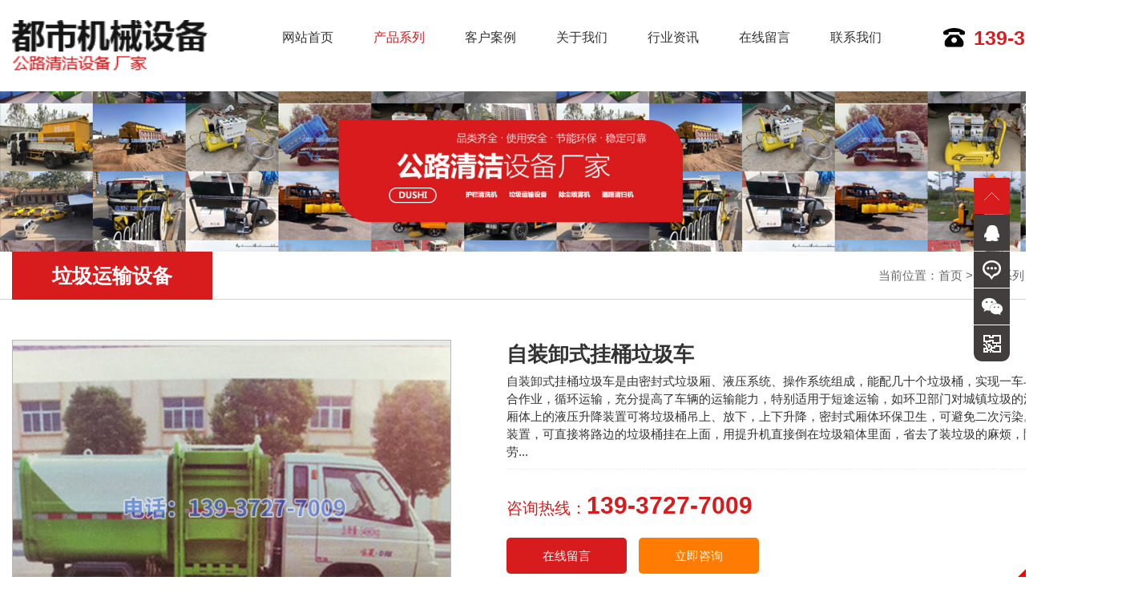

--- FILE ---
content_type: text/html; charset=utf-8
request_url: http://www.wtzgs.com/product/16_105
body_size: 7011
content:
<!DOCTYPE HTML>
<html>

<head>
    <meta charset="UTF-8">
<title>防眩网清洗机-锅炉清洗机-路面清扫机-自装卸式挂桶垃圾车 - 垃圾运输设备-产品系列 - 河南都市机械设备有限公司</title>
<meta http-equiv="X-UA-Compatible" content="IE=edge,chrome=1">
<meta name="keywords" content="防眩网清洗机,锅炉清洗机,路面清扫机厂家,融雪剂撒布机,自装卸式垃圾车">
<meta name="description" content="河南都市机械设备有限公司主营：防眩网清洗机,锅炉清洗机,路面清扫机厂家,融雪剂撒布机等养路机械。">
<meta name="viewport" content="user-scalable=no,width=device-width,initial-scale=1.0">
<!--  -->
<link href="/App/Home/View/Default/Public/bootstrap/css/bootstrap.min.css" rel="stylesheet">
<link rel="stylesheet" href="/App/Home/View/Default/Public/Css/global.css?v=1768933000">
<link rel="stylesheet" href="/App/Home/View/Default/Public/Css/css3.css">
<link rel="stylesheet" href="/App/Home/View/Default/Public/icon/css/font-awesome.min.css">
<script src="/App/Home/View/Default/Public/Js/jquery-1.11.2.min.js"></script>
<script src="/App/Home/View/Default/Public/bootstrap/js/bootstrap.min.js" language="JavaScript" type="text/javascript"></script>
<script src="/App/Home/View/Default/Public/Js/all.js" language="JavaScript" type="text/javascript"></script>
<script type="text/javascript" src="/App/Home/View/Default/Public/Js/jquery.SuperSlide.2.1.1.js"></script>
    <meta charset="UTF-8">
<title>防眩网清洗机-锅炉清洗机-路面清扫机-自装卸式挂桶垃圾车 - 垃圾运输设备-产品系列 - 河南都市机械设备有限公司</title>
<meta http-equiv="X-UA-Compatible" content="IE=edge,chrome=1">
<meta name="keywords" content="防眩网清洗机,锅炉清洗机,路面清扫机厂家,融雪剂撒布机,自装卸式垃圾车">
<meta name="description" content="河南都市机械设备有限公司主营：防眩网清洗机,锅炉清洗机,路面清扫机厂家,融雪剂撒布机等养路机械。">
<meta name="viewport" content="user-scalable=no,width=device-width,initial-scale=1.0">
<!--  -->
<link href="/App/Home/View/Default/Public/bootstrap/css/bootstrap.min.css" rel="stylesheet">
<link rel="stylesheet" href="/App/Home/View/Default/Public/Css/global.css?v=1768933000">
<link rel="stylesheet" href="/App/Home/View/Default/Public/Css/css3.css">
<link rel="stylesheet" href="/App/Home/View/Default/Public/icon/css/font-awesome.min.css">
<script src="/App/Home/View/Default/Public/Js/jquery-1.11.2.min.js"></script>
<script src="/App/Home/View/Default/Public/bootstrap/js/bootstrap.min.js" language="JavaScript" type="text/javascript"></script>
<script src="/App/Home/View/Default/Public/Js/all.js" language="JavaScript" type="text/javascript"></script>
<script type="text/javascript" src="/App/Home/View/Default/Public/Js/jquery.SuperSlide.2.1.1.js"></script>
    <link rel="stylesheet" type="text/css" href="/App/Home/View/Default/Public/Js/fancybox/jquery.fancybox-1.3.4.css" />
    <script type="text/javascript" src="/App/Home/View/Default/Public/Js/fancybox/jquery.fancybox-1.3.4.js"></script>
    <script>
    $(function() {
        $(".mesmore").fancybox();
    });
    </script>
    <link href="/App/Home/View/Default/Public/proslide/css/owl.carousel.css" rel="stylesheet">
    <link href="/App/Home/View/Default/Public/proslide/css/owl.theme.css" rel="stylesheet">
    <script src="/App/Home/View/Default/Public/proslide/js/owl.carousel.js"></script>
</head>

<body>
    <div id="header">
    <div class="container">
        <a href="/" class="logo" title="河南都市机械设备有限公司"><img src="/App/Home/View/Default/Public/Image/logo.png" alt="河南都市机械设备有限公司" /></a>
        <div class="nav hidden-xs hidden-sm">
            <a id="nav_0" href="/">网站首页</a>
            <a id="nav_2" href="/product/2">产品系列</a>
            <a id="nav_7" href="/custom/7">客户案例</a>
            <a id="nav_a1" href="/company">关于我们</a>
            <a id="nav_4" href="/news/4">行业资讯</a>
            <a id="nav_101" href="/message">在线留言</a>
            <a id="nav_a2" href="/contact">联系我们</a>
        </div>
        <a href="tel:139-3727-7009" class="tel">139-3727-7009</a>
        <div class="nav_transform1">
            <p class="navp1"><a href="/"><img src="/App/Home/View/Default/Public/Image/logo.png" alt="河南都市机械设备有限公司" /></a></p>
            <ul class="navul">
                <li id="navli0" class="nav-item"><a href="/">网站首页</a></li>
                <li id="navli2" class="nav-item"><a href="/product/2">产品系列</a></li>
                <li id="navli4" class="nav-item"><a href="/news/4">行业资讯</a></li>
                <li id="navlia1" class="nav-item"><a href="/company">关于我们</a></li>
                <li id="navli5" class="nav-item"><a href="/custom/5">资质荣誉</a></li>
                <li id="navli7" class="nav-item"><a href="/custom/7">客户案例</a></li>
                <li id="navli101" class="nav-item"><a href="/message">在线留言</a></li>
                <li id="navlia2" class="nav-item"><a href="/contact">联系我们</a></li>
            </ul>
        </div>
        <div class="nav-overlay"></div>
        <button class="nav-trigger visible-xs visible-sm"></button>
        <script>
        var navBool = false,
            navTimeout;
        $(".nav-trigger").unbind("click").bind("click", function() {
            if (!navBool) {
                $('body').addClass('navigation-is-visible');
                navBool = true;
            } else {
                $('body').removeClass('navigation-is-visible');
                navBool = false;
            }
        });
        $('#navli2').addClass('on');
        $('#nav_2').addClass('on');
        </script>
    </div>
</div>
<div id="mnav" class="visible-xs">
    <div class="container">
        <a id="mnav_0" href="/">网站首页</a>
            <a id="mnav_2" href="/product/2">产品系列</a>
            <a id="mnav_7" href="/custom/7">客户案例</a>
            <a id="mnav_a1" href="/company">关于我们</a>
            <a id="mnav_5" href="/custom/5">资质荣誉</a>
            <a id="mnav_4" href="/news/4">行业资讯</a>
            <a id="mnav_101" href="/message">在线留言</a>
            <a id="mnav_a2" href="/contact">联系我们</a>
    </div>
</div>
<script type="text/javascript">
    $('#mnav_2').addClass('on');
</script>
    <div class="page_banner">
        <img src="/App/Home/View/Default/Public/Image/page_banner.jpg" alt="" class="visible-lg visible-md" />
        <img src="/App/Home/View/Default/Public/Image/mpage_banner.jpg" alt="" class="hidden-lg hidden-md" />
        </div><div id="page_titles">
        <div class="container">
            <span class="page_titlet">垃圾运输设备</span>
           <!--  <div class="page_titlesc visible-md visible-lg">
                <a href="/product/15" title="防眩网清洗机/护栏清洗机" id="nbs_15">防眩网清洗机/护栏清洗机<span></span></a><a href="/product/16" title="垃圾运输设备" id="nbs_16">垃圾运输设备<span></span></a><a href="/product/17" title="锅炉清洗机" id="nbs_17">锅炉清洗机<span></span></a><a href="/product/19" title="疏通机" id="nbs_19">疏通机<span></span></a><a href="/product/20" title="除尘喷雾机" id="nbs_20">除尘喷雾机<span></span></a><a href="/product/21" title="道路清扫机" id="nbs_21">道路清扫机<span></span></a><a href="/product/22" title="凝结器清洗机" id="nbs_22">凝结器清洗机<span></span></a><a href="/product/23" title="填料、收水器、喷头" id="nbs_23">填料、收水器、喷头<span></span></a><a href="/product/24" title="都市养路机械" id="nbs_24">都市养路机械<span></span></a><a href="/product/25" title="隔音屏清洗机" id="nbs_25">隔音屏清洗机<span></span></a><a href="/product/26" title="机动车尾气遥感监测系统" id="nbs_26">机动车尾气遥感监测系统<span></span></a><a href="/product/27" title="地暖脉冲式清洗机" id="nbs_27">地暖脉冲式清洗机<span></span></a><a href="/product/28" title="工作服" id="nbs_28">工作服<span></span></a><a href="/product/29" title="钻头" id="nbs_29">钻头<span></span></a>            </div>
            <script type="text/javascript">
            $('#nbs_16').addClass('on');
            </script> -->
            <span class="page_titlec hidden-xs">当前位置：<a href="/">首页</a> > <a href="/product/2" title="产品系列">产品系列</a> > <a href="/product/16" title="垃圾运输设备">垃圾运输设备</a></span>
            <div class="right_titlebtn visible-xs visible-sm">
                <span class="right_titlebtn1"><i class="glyphicon glyphicon-th" aria-hidden="true"></i></span>
                <div class="page_pro">
                    <a href="/product/15" title="防眩网清洗机/护栏清洗机" id="nb_15"><span>防眩网清洗机/护栏清洗机</span><i class="glyphicon glyphicon-menu-right" aria-hidden="true"></i></a><a href="/product/16" title="垃圾运输设备" id="nb_16"><span>垃圾运输设备</span><i class="glyphicon glyphicon-menu-right" aria-hidden="true"></i></a><a href="/product/17" title="锅炉清洗机" id="nb_17"><span>锅炉清洗机</span><i class="glyphicon glyphicon-menu-right" aria-hidden="true"></i></a><a href="/product/19" title="疏通机" id="nb_19"><span>疏通机</span><i class="glyphicon glyphicon-menu-right" aria-hidden="true"></i></a><a href="/product/20" title="除尘喷雾机" id="nb_20"><span>除尘喷雾机</span><i class="glyphicon glyphicon-menu-right" aria-hidden="true"></i></a><a href="/product/21" title="道路清扫机" id="nb_21"><span>道路清扫机</span><i class="glyphicon glyphicon-menu-right" aria-hidden="true"></i></a><a href="/product/22" title="凝结器清洗机" id="nb_22"><span>凝结器清洗机</span><i class="glyphicon glyphicon-menu-right" aria-hidden="true"></i></a><a href="/product/23" title="填料、收水器、喷头" id="nb_23"><span>填料、收水器、喷头</span><i class="glyphicon glyphicon-menu-right" aria-hidden="true"></i></a><a href="/product/24" title="都市养路机械" id="nb_24"><span>都市养路机械</span><i class="glyphicon glyphicon-menu-right" aria-hidden="true"></i></a><a href="/product/25" title="隔音屏清洗机" id="nb_25"><span>隔音屏清洗机</span><i class="glyphicon glyphicon-menu-right" aria-hidden="true"></i></a><a href="/product/26" title="机动车尾气遥感监测系统" id="nb_26"><span>机动车尾气遥感监测系统</span><i class="glyphicon glyphicon-menu-right" aria-hidden="true"></i></a><a href="/product/27" title="地暖脉冲式清洗机" id="nb_27"><span>地暖脉冲式清洗机</span><i class="glyphicon glyphicon-menu-right" aria-hidden="true"></i></a><a href="/product/28" title="工作服" id="nb_28"><span>工作服</span><i class="glyphicon glyphicon-menu-right" aria-hidden="true"></i></a><a href="/product/29" title="钻头" id="nb_29"><span>钻头</span><i class="glyphicon glyphicon-menu-right" aria-hidden="true"></i></a>                </div>
            </div>
            <script type="text/javascript">
            $('.right_titlebtn1').click(function() {
                $(".page_pro").slideToggle("slow");
            })
            $('#nb_16').addClass('on');
            </script>
        </div>
    </div>  
    <div class="right_content">
        <div class="container">
            <div class="pro_img">
                <a href="/Uploads/5c1dac989d65c.jpg" class="mesmore"><img src="/Uploads/5c1dac989d65c.jpg" alt="自装卸式挂桶垃圾车"/></a>            </div>
            <div class="pro_con">
                <h3 id="page_Title" style="text-align: left;"><strong>自装卸式挂桶垃圾车</strong></h3>
                <p class="pro_conp1 hidden-sm hidden-xs">
                    自装卸式挂桶垃圾车是由密封式垃圾厢、液压系统、操作系统组成，能配几十个垃圾桶，实现一车与多个垃圾桶联合作业，循环运输，充分提高了车辆的运输能力，特别适用于短途运输，如环卫部门对城镇垃圾的清理、运输等。厢体上的液压升降装置可将垃圾桶吊上、放下，上下升降，密封式厢体环保卫生，可避免二次污染。自装式的挂桶装置，可直接将路边的垃圾桶挂在上面，用提升机直接倒在垃圾箱体里面，省去了装垃圾的麻烦，降低了工人的劳...                </p>
                <p class="pro_conp1 visible-sm visible-xs">
                    自装卸式挂桶垃圾车是由密封式垃圾厢、液压系统、操作系统组成，能配几十个垃圾桶，实现一车与多个垃圾桶联合作业，循环运输，充分提高了车辆的运输能力，特别适用于短途运输，如环卫部门对城镇垃圾的清理、运输等。...                </p>
                 
                <p class="pro_conp2"><span>咨询热线：</span><b>139-3727-7009</b></p>
                <p class="pro_conp3">
                    <a href="/message" class="pro_conp3a2">在线留言</a><a href="tel:139-3727-7009" class="pro_conp3a1 visible-xs">立即咨询</a><a target="_blank" href="http://wpa.qq.com/msgrd?v=3&uin=601915439&site=qq&menu=yes" class="pro_conp3a1 hidden-xs">立即咨询</a>
                </p>
            </div>
            <div class="clear"></div>
            <div id="proinfos">
                <ul class="proinfosul">
                <li id="proinfosli1" class="active"><i class="fa fa-file-text-o" aria-hidden="true"></i><span>产品详情</span></li>
                <span class="proinfossp1"></span>
                <li id="proinfosli4"><i class="fa fa-phone" aria-hidden="true"></i><span>联系我们</span></li>
                </ul>
                <div class="clear"></div>
                <div id="proinfosc1" class="proinfosc" style="border-top:0px;">
                    <p class="prot"><span>产品详情</span><i>Product details</i></p>
                    <div class="page_Content">
                        <p>自装卸式挂桶垃圾车是由密封式垃圾厢、液压系统、操作系统组成，能配几十个垃圾桶，实现一车与多个垃圾桶联合作业，循环运输，充分提高了车辆的运输能力，特别适用于短途运输，如环卫部门对城镇垃圾的清理、运输等。厢体上的液压升降装置可将垃圾桶吊上、放下，上下升降，密封式厢体环保卫生，可避免二次污染。自装式的挂桶装置，可直接将路边的垃圾桶挂在上面，用提升机直接倒在垃圾箱体里面，省去了装垃圾的麻烦，降低了工人的劳动强度和改变了工作环境<br style="margin: 0px; padding: 0px; list-style: none; font-family: " microsoft="" box-shadow:="" border-radius:="" color:="" font-size:="" white-space:="" background-color:="">1、整车实现了环卫垃圾箱自动倾倒垃圾，一辆车与多个垃圾桶的综合使用，循环运输。<br style="margin: 0px; padding: 0px; list-style: none; font-family: " microsoft="" box-shadow:="" border-radius:="" color:="" font-size:="" white-space:="" background-color:="">2、垃圾货箱使用优质钢板，厢体轻量化设计、运载量大、封闭性能好。垃圾密封化运输，防尘、防溢不产生二次污染等优点，有效地防止垃圾对人和环境的污染，提高汽车的运载效率，安全、节能、环保、。<br style="margin: 0px; padding: 0px; list-style: none; font-family: " microsoft="" box-shadow:="" border-radius:="" color:="" font-size:="" white-space:="" background-color:="">3、液压系统采用优质的举升油缸、操作阀、卡套式接头、高压软管和高压钢管安装合理，同时布置了可靠的固定装置，保证长时间无任何泄漏，做到可靠、维修方便、延长使用寿命。<br style="margin: 0px; padding: 0px; list-style: none; font-family: " microsoft="" box-shadow:="" border-radius:="" color:="" font-size:="" white-space:="" background-color:="">4、专用装置的功能以汽车发动机为动力，通过液压机构手动或电控、气控来实现，动力源可靠，源源不断<br style="margin: 0px; padding: 0px; list-style: none; font-family: " microsoft="" box-shadow:="" border-radius:="" color:="" font-size:="" white-space:="" background-color:="">5、行业内专有特点：<br style="margin: 0px; padding: 0px; list-style: none; font-family: " microsoft="" box-shadow:="" border-radius:="" color:="" font-size:="" white-space:="" background-color:="">1)远程智能监控器——人与车信息交流，通过手机可以随时随地掌握车辆位置，方便管理，实现人、机互联互通。<br style="margin: 0px; padding: 0px; list-style: none; font-family: " microsoft="" box-shadow:="" border-radius:="" color:="" font-size:="" white-space:="" background-color:="">2)选装电子导航一行业首推，便于车辆在城市、乡村快速流动，准确到位。<br style="margin: 0px; padding: 0px; list-style: none; font-family: " microsoft="" box-shadow:="" border-radius:="" color:="" font-size:="" white-space:="" background-color:="">3)选装倒车影像一行业首推，倒车安全可靠，轻卡行业唯<br style="margin: 0px; padding: 0px; list-style: none; font-family: " microsoft="" box-shadow:="" border-radius:="" color:="" font-size:="" white-space:="" background-color:="">4)选装空调，节油环保，增加驾驶员舒适度。<br style="margin: 0px; padding: 0px; list-style: none; font-family: " microsoft="" box-shadow:="" border-radius:="" color:="" font-size:="" white-space:="" background-color:=""></p>
<p microsoft="" box-shadow:="" border-radius:="" border:="" color:="" font-size:="" white-space:="" background-color:="">技术参数表：</p>
<p microsoft="" box-shadow:="" border-radius:="" border:="" color:="" font-size:="" white-space:="" background-color:=""><br></p>
<table cellspacing="0" width="484"><tbody style="margin: 0px; padding: 0px; list-style: none; box-shadow: none; border-radius: 0px;">
<tr style="margin: 0px; padding: 0px; list-style: none; box-shadow: none; border-radius: 0px;" class="firstRow">
<td valign="center" width="40" style="margin: 0px; padding: 0px; list-style: none; box-shadow: none; border-radius: 0px; word-break: break-all; word-wrap: break-word; border-width: 1pt; border-color: windowtext;"><p>序号</p></td>
<td valign="center" width="149" style="margin: 0px; padding: 0px; list-style: none; box-shadow: none; border-radius: 0px; word-break: break-all; word-wrap: break-word; border-width: 1pt; border-color: windowtext;"><p>技术参数</p></td>
<td valign="center" width="117" style="margin: 0px; padding: 0px; list-style: none; box-shadow: none; border-radius: 0px; word-break: break-all; word-wrap: break-word; border-width: 1pt; border-color: windowtext;"><p>设计值</p></td>
<td valign="center" width="33" style="margin: 0px; padding: 0px; list-style: none; box-shadow: none; border-radius: 0px; word-break: break-all; word-wrap: break-word; border-width: 1pt; border-color: windowtext;"><p>序号</p></td>
<td valign="center" width="133" style="margin: 0px; padding: 0px; list-style: none; box-shadow: none; border-radius: 0px; word-break: break-all; word-wrap: break-word; border-width: 1pt; border-color: windowtext;"><p>技术参数</p></td>
<td valign="center" width="172" style="margin: 0px; padding: 0px; list-style: none; box-shadow: none; border-radius: 0px; word-break: break-all; word-wrap: break-word; border-width: 1pt; border-color: windowtext;"><p>设计值</p></td>
</tr>
<tr style="margin: 0px; padding: 0px; list-style: none; box-shadow: none; border-radius: 0px;">
<td valign="center" width="40" style="margin: 0px; padding: 0px; list-style: none; box-shadow: none; border-radius: 0px; word-break: break-all; word-wrap: break-word; border-width: 1pt; border-color: windowtext;"><p>1</p></td>
<td valign="center" width="149" style="margin: 0px; padding: 0px; list-style: none; box-shadow: none; border-radius: 0px; word-break: break-all; word-wrap: break-word; border-width: 1pt; border-color: windowtext;">
<p>外形尺寸</p>
<p>长*宽*高（mm）整车</p>
</td>
<td valign="center" width="117" style="margin: 0px; padding: 0px; list-style: none; box-shadow: none; border-radius: 0px; word-break: break-all; word-wrap: break-word; border-width: 1pt; border-color: windowtext;"><p>4250*1610*2230</p></td>
<td valign="center" width="33" style="margin: 0px; padding: 0px; list-style: none; box-shadow: none; border-radius: 0px; word-break: break-all; word-wrap: break-word; border-width: 1pt; border-color: windowtext;"><p>8</p></td>
<td valign="center" width="133" style="margin: 0px; padding: 0px; list-style: none; box-shadow: none; border-radius: 0px; word-break: break-all; word-wrap: break-word; border-width: 1pt; border-color: windowtext;"><p>额定载质量（kg）</p></td>
<td valign="center" width="172" style="margin: 0px; padding: 0px; list-style: none; box-shadow: none; border-radius: 0px; word-break: break-all; word-wrap: break-word; border-width: 1pt; border-color: windowtext;"><p>1350</p></td>
</tr>
<tr style="margin: 0px; padding: 0px; list-style: none; box-shadow: none; border-radius: 0px;">
<td valign="center" width="40" style="margin: 0px; padding: 0px; list-style: none; box-shadow: none; border-radius: 0px; word-break: break-all; word-wrap: break-word; border-width: 1pt; border-color: windowtext;"><p>2</p></td>
<td valign="center" width="149" style="margin: 0px; padding: 0px; list-style: none; box-shadow: none; border-radius: 0px; word-break: break-all; word-wrap: break-word; border-width: 1pt; border-color: windowtext;"><p>轴距（mm）</p></td>
<td valign="center" width="117" style="margin: 0px; padding: 0px; list-style: none; box-shadow: none; border-radius: 0px; word-break: break-all; word-wrap: break-word; border-width: 1pt; border-color: windowtext;"><p>2580</p></td>
<td valign="center" width="33" style="margin: 0px; padding: 0px; list-style: none; box-shadow: none; border-radius: 0px; word-break: break-all; word-wrap: break-word; border-width: 1pt; border-color: windowtext;"><p>9</p></td>
<td valign="center" width="133" style="margin: 0px; padding: 0px; list-style: none; box-shadow: none; border-radius: 0px; word-break: break-all; word-wrap: break-word; border-width: 1pt; border-color: windowtext;"><p>整车整备质量/前轴/后轴（kg）</p></td>
<td valign="center" width="172" style="margin: 0px; padding: 0px; list-style: none; box-shadow: none; border-radius: 0px; word-break: break-all; word-wrap: break-word; border-width: 1pt; border-color: windowtext;"><p>2010/940/1070</p></td>
</tr>
<tr style="margin: 0px; padding: 0px; list-style: none; box-shadow: none; border-radius: 0px;">
<td valign="center" width="40" style="margin: 0px; padding: 0px; list-style: none; box-shadow: none; border-radius: 0px; word-break: break-all; word-wrap: break-word; border-width: 1pt; border-color: windowtext;"><p>3</p></td>
<td valign="center" width="149" style="margin: 0px; padding: 0px; list-style: none; box-shadow: none; border-radius: 0px; word-break: break-all; word-wrap: break-word; border-width: 1pt; border-color: windowtext;"><p>钢板弹簧片数（前/后）</p></td>
<td valign="center" width="117" style="margin: 0px; padding: 0px; list-style: none; box-shadow: none; border-radius: 0px; word-break: break-all; word-wrap: break-word; border-width: 1pt; border-color: windowtext;"><p>3/5</p></td>
<td valign="center" width="33" style="margin: 0px; padding: 0px; list-style: none; box-shadow: none; border-radius: 0px; word-break: break-all; word-wrap: break-word; border-width: 1pt; border-color: windowtext;"><p>10</p></td>
<td valign="center" width="133" style="margin: 0px; padding: 0px; list-style: none; box-shadow: none; border-radius: 0px; word-break: break-all; word-wrap: break-word; border-width: 1pt; border-color: windowtext;"><p>驾驶室准乘人数（人）</p></td>
<td valign="center" width="172" style="margin: 0px; padding: 0px; list-style: none; box-shadow: none; border-radius: 0px; word-break: break-all; word-wrap: break-word; border-width: 1pt; border-color: windowtext;"><p>2</p></td>
</tr>
<tr style="margin: 0px; padding: 0px; list-style: none; box-shadow: none; border-radius: 0px;">
<td valign="center" width="40" style="margin: 0px; padding: 0px; list-style: none; box-shadow: none; border-radius: 0px; word-break: break-all; word-wrap: break-word; border-width: 1pt; border-color: windowtext;"><p>4</p></td>
<td valign="center" width="149" style="margin: 0px; padding: 0px; list-style: none; box-shadow: none; border-radius: 0px; word-break: break-all; word-wrap: break-word; border-width: 1pt; border-color: windowtext;"><p>轮胎规格（前/后）</p></td>
<td valign="center" width="117" style="margin: 0px; padding: 0px; list-style: none; box-shadow: none; border-radius: 0px; word-break: break-all; word-wrap: break-word; border-width: 1pt; border-color: windowtext;">
<p>6.0-14LF</p>
<p>6.00R14LF</p>
</td>
<td valign="center" width="33" style="margin: 0px; padding: 0px; list-style: none; box-shadow: none; border-radius: 0px; word-break: break-all; word-wrap: break-word; border-width: 1pt; border-color: windowtext;"><p>11</p></td>
<td valign="center" width="133" style="margin: 0px; padding: 0px; list-style: none; box-shadow: none; border-radius: 0px; word-break: break-all; word-wrap: break-word; border-width: 1pt; border-color: windowtext;"><p>接近角/离去角（°）</p></td>
<td valign="center" width="172" style="margin: 0px; padding: 0px; list-style: none; box-shadow: none; border-radius: 0px; word-break: break-all; word-wrap: break-word; border-width: 1pt; border-color: windowtext;"><p>20/17</p></td>
</tr>
<tr style="margin: 0px; padding: 0px; list-style: none; box-shadow: none; border-radius: 0px;">
<td valign="center" width="40" style="margin: 0px; padding: 0px; list-style: none; box-shadow: none; border-radius: 0px; word-break: break-all; word-wrap: break-word; border-width: 1pt; border-color: windowtext;"><p>5</p></td>
<td valign="center" width="149" style="margin: 0px; padding: 0px; list-style: none; box-shadow: none; border-radius: 0px; word-break: break-all; word-wrap: break-word; border-width: 1pt; border-color: windowtext;"><p>轮胎数</p></td>
<td valign="center" width="117" style="margin: 0px; padding: 0px; list-style: none; box-shadow: none; border-radius: 0px; word-break: break-all; word-wrap: break-word; border-width: 1pt; border-color: windowtext;"><p>6</p></td>
<td valign="center" width="33" style="margin: 0px; padding: 0px; list-style: none; box-shadow: none; border-radius: 0px; word-break: break-all; word-wrap: break-word; border-width: 1pt; border-color: windowtext;"><p>12</p></td>
<td valign="center" width="133" style="margin: 0px; padding: 0px; list-style: none; box-shadow: none; border-radius: 0px; word-break: break-all; word-wrap: break-word; border-width: 1pt; border-color: windowtext;"><p>更高车速（km/h）</p></td>
<td valign="center" width="172" style="margin: 0px; padding: 0px; list-style: none; box-shadow: none; border-radius: 0px; word-break: break-all; word-wrap: break-word; border-width: 1pt; border-color: windowtext;"><p>90</p></td>
</tr>
<tr style="margin: 0px; padding: 0px; list-style: none; box-shadow: none; border-radius: 0px;">
<td valign="center" width="40" style="margin: 0px; padding: 0px; list-style: none; box-shadow: none; border-radius: 0px; word-break: break-all; word-wrap: break-word; border-width: 1pt; border-color: windowtext;"><p>6</p></td>
<td valign="center" width="149" style="margin: 0px; padding: 0px; list-style: none; box-shadow: none; border-radius: 0px; word-break: break-all; word-wrap: break-word; border-width: 1pt; border-color: windowtext;"><p>轮距（前/后）（mm）</p></td>
<td valign="center" width="117" style="margin: 0px; padding: 0px; list-style: none; box-shadow: none; border-radius: 0px; word-break: break-all; word-wrap: break-word; border-width: 1pt; border-color: windowtext;"><p>1380,1280/1280,1180</p></td>
<td valign="center" width="33" style="margin: 0px; padding: 0px; list-style: none; box-shadow: none; border-radius: 0px; word-break: break-all; word-wrap: break-word; border-width: 1pt; border-color: windowtext;"><p>13</p></td>
<td valign="center" width="133" style="margin: 0px; padding: 0px; list-style: none; box-shadow: none; border-radius: 0px; word-break: break-all; word-wrap: break-word; border-width: 1pt; border-color: windowtext;"><p>底盘型号</p></td>
<td valign="center" width="172" style="margin: 0px; padding: 0px; list-style: none; box-shadow: none; border-radius: 0px; word-break: break-all; word-wrap: break-word; border-width: 1pt; border-color: windowtext;"><p>SSF1031HCJB2</p></td>
</tr>
<tr style="margin: 0px; padding: 0px; list-style: none; box-shadow: none; border-radius: 0px;">
<td valign="center" width="40" style="margin: 0px; padding: 0px; list-style: none; box-shadow: none; border-radius: 0px; word-break: break-all; word-wrap: break-word; border-width: 1pt; border-color: windowtext;"><p>7</p></td>
<td valign="center" width="149" style="margin: 0px; padding: 0px; list-style: none; box-shadow: none; border-radius: 0px; word-break: break-all; word-wrap: break-word; border-width: 1pt; border-color: windowtext;"><p>整车更大总质量/前轴/后轴（kg）</p></td>
<td valign="center" width="117" style="margin: 0px; padding: 0px; list-style: none; box-shadow: none; border-radius: 0px; word-break: break-all; word-wrap: break-word; border-width: 1pt; border-color: windowtext;"><p>3490/1480/2010</p></td>
<td valign="center" width="33" style="margin: 0px; padding: 0px; list-style: none; box-shadow: none; border-radius: 0px; word-break: break-all; word-wrap: break-word; border-width: 1pt; border-color: windowtext;"><p>14</p></td>
<td valign="center" width="133" style="margin: 0px; padding: 0px; list-style: none; box-shadow: none; border-radius: 0px; word-break: break-all; word-wrap: break-word; border-width: 1pt; border-color: windowtext;"><p>发动机型号</p></td>
<td valign="center" width="172" style="margin: 0px; padding: 0px; list-style: none; box-shadow: none; border-radius: 0px; word-break: break-all; word-wrap: break-word; border-width: 1pt; border-color: windowtext;"><p>HMA GM13-NR</p></td>
</tr>
</tbody></table>
<p style="text-align: center;"><img src="/Uploads//5c1dac9900dbb.jpg" title="" alt="wKhQwFv7bD6EfXnEAAAAALUB3PI181..400x400"></p>
<p style="text-align: center;"><img src="/Uploads//5c1dac9904094.jpg" title="" alt="wKhQxFv7bD6EVwBpAAAAAE6E198591..400x400"></p>
<p style="text-align: center;"><img src="/Uploads//5c1dac9945195.jpg" title="" alt="wKhQxVv7bD6EEr5pAAAAAGPu65Q706..400x400"></p>
<style type="text/css">table  
        {  
            border-collapse: collapse;  
            border: none;  
            width: 100%;  
        }  
        td  
        {  
            border: solid #000 1px;  
           text-align:center;  
        }</style>                    </div>
                </div>
                <div id="proinfosc4" class="proinfosc">
                    <p class="prot"><span>联系我们</span><i>Contact us</i></p>
                    <p class="procact">河南都市机械设备有限公司</p>
                    <div class="procactc">
                        <p>手机：139-3727-7009</p>
                        <p>联系人：都经理</p>
                        <p>地址：滑县道口镇人民路北段138号</p>
                    </div>
                </div>
            </div>
            <div class="clear"></div>
            <ul id="prev_next">
                <li><i class=" fa fa-arrow-circle-left"></i>上一篇：<a href="/product/16_107">保洁车</a></li>
                <li><i class=" fa fa-arrow-circle-right"></i>下一篇：<a href="/product/16_103">垃圾运输车</a></li>
            </ul>
            <div class="clear"></div>
        </div>
    </div>
    <script type="text/javascript">
    $("#proinfosli1").bind("click", function(e) {
        $("body,html").animate({ "scrollTop": $('#proinfosc1').offset().top - 10 }, 500);
    });
    $("#proinfosli4").bind("click", function(e) {
        $("body,html").animate({ "scrollTop": $('#proinfosc4').offset().top - 10 }, 500);
    });
    $(".proinfosul li").click(
        function() {
            $(this).addClass('active').siblings().removeClass('active');
        });
    </script>
    <div id="footer">

    <div class="container">

            <p class="footerl_p1">

                电话：<a href="tel:139-3727-7009">139-3727-7009</a>　<a href="tel:0372-8158609">0372-8158609</a>　联系人：都经理　地址：滑县道口镇人民路北段138号 <br>
网站地图： <a href="/sitemap.xml" target="__blank">XML</a>  <a href="/sitemap.html" target="__blank">HTML</a>

            </p>

            <p class="footerl_p2">

                版权所有：河南都市机械设备有限公司
               

                 　
            </p>

    </div>

</div>

<div id="footer1" class="visible-md visible-lg">

    <div class="container">

        <p>

            <a href="javascript:document.getElementById('bds_sqq').click();"><i class="fa fa-qq"></i></a>

            <a href="javascript:document.getElementById('bds_weixin').click();"><i class="fa fa-weixin"></i></a>

            <a href="javascript:document.getElementById('bds_tsina').click();"><i class="fa fa-weibo"></i></a>

        </p>

    </div>

</div>

<div id="footern">

    <div class="container">

    <a id="fnav_0" href="/">网站首页</a><span>/</span>

    <a id="fnav_2" href="/product/2">产品系列</a><span>/</span>

    <a id="fnav_7" href="/custom/7">客户案例</a><span>/</span>

    <a id="fnav_101" href="/message">在线留言</a><span class="hidden-xs">/</span>

    <a id="fnav_4" href="/news/4">行业资讯</a><span>/</span>

    <a id="fnav_a1" href="/company">关于我们</a><span>/</span>

    <a id="fnav_5" href="/custom/5">资质荣誉</a><span>/</span>

    <a id="fnav_a2" href="/contact">联系我们</a>

    </div>

</div>

<script type="text/javascript">

            $('#fnav_2').addClass('on');

            </script>

<div class="footernav visible-xs">

    <ul>

        <li>

            <a href="/">

                <p class="footernp1">

                    <span class="glyphicon glyphicon-home" aria-hidden="true"></span>

                </p>

                <p class="footernp2">

                    返回首页

                </p>

            </a>

        </li>

        <li>

            <a href="/product/2">

                <p class="footernp1">

                    <span class="glyphicon glyphicon-glass" aria-hidden="true"></span>

                </p>

                <p class="footernp2">

                    产品系列

                </p>

            </a>

        </li>

        <li>

            <a href="sms:139-3727-7009">

                <p class="footernp1">

                    <span class="glyphicon glyphicon-queen" aria-hidden="true"></span>

                </p>

                <p class="footernp2">

                    短信咨询

                </p>

            </a>

        </li>

        <li>

            <a href="tel:139-3727-7009">

                <p class="footernp1">

                    <span class="glyphicon glyphicon-phone-alt" aria-hidden="true"></span>

                </p>

                <p class="footernp2">

                    立即拨号

                </p>

            </a>

        </li>

        <li>

            <a onClick="gotoTop();return false;">

                <p class="footernp1">

                    <span class="glyphicon glyphicon-eject" aria-hidden="true"></span>

                </p>

                <p class="footernp2">

                    返回顶部

                </p>

            </a>

        </li>

    </ul>

</div>

  <script type="text/javascript">

    jQuery(".footernav").slide({titCell:"ul li",autoPlay:true,delayTime:1000});

    </script> 

 

  <div class="floating_ck visible-md visible-lg">
    <dl>
        <dt></dt>
        <dd class="return">
            <span onClick="gotoTop();return false;"></span>
        </dd>
        <dd class="consult">
            <div class="floating_left">
                <a target="_blank" href="http://wpa.qq.com/msgrd?v=3&uin=601915439&site=qq&menu=yes">

                    <img border="0" src="http://wpa.qq.com/pa?p=2:601915439:41" alt="点击这里给我发消息" title="点击这里给我发消息"></a>
                                </div>
        </dd>
        <dd class="quote">
            <div class="floating_left">
                <a>139-3727-7009</a>
            </div>
        </dd>
        <dd class="qrcord">
            <div class="floating_left floating_ewm"> <i></i>
                <p class="qrcord_p01">扫一扫</p>
            </div>
        </dd>
        <dd class="qrcord1">
            <div class="floating_left floating_ewm1"> <i></i>
                <p class="qrcord_p01">扫一扫</p>
            </div>
        </dd>
    </dl>
</div>
<link rel="stylesheet" href="/App/Home/View/Default/Public/piao1/style.css?v=1768933000">
<script src="/App/Home/View/Default/Public/piao1/top.js" language="JavaScript" type="text/javascript"></script> 




<div class="bdsharebuttonbox" style="display:none;">

<a href="#" class="bds_more" data-cmd="more"></a>

<a href="#" class="bds_qzone" data-cmd="qzone" id="bds_qzone" title="分享到QQ空间">

</a><a href="#" class="bds_tsina" data-cmd="tsina" id="bds_tsina" title="分享到新浪微博">

</a><a href="#" class="bds_tqq" data-cmd="tqq" id="bds_tqq" title="分享到腾讯微博">

</a><a href="#" class="bds_renren" data-cmd="renren" id="bds_renren" title="分享到人人网">

</a><a href="#" class="bds_weixin" data-cmd="weixin" id="bds_weixin" title="分享到微信"></a>

<a href="#" class="bds_sqq" data-cmd="sqq" id="bds_sqq" title="分享到QQ好友"></a>

<a href="#" class="bds_mail" data-cmd="mail" id="bds_mail" title="分享到邮件分享"></a>

</div>
 <div id="icp_1" style="margin-top:15px;text-align:center;display: none;" >
  <a href="https://beian.miit.gov.cn/" target="_blank" >豫ICP备17003962号-1</a>
  </div>

 <div id="icp_2" style="margin-top:15px;text-align:center;display: none;" >
  <a href="https://beian.miit.gov.cn/" target="_blank">豫ICP备17003962号-2</a>
  </div>
  <script type="text/javascript">
      if(location.host == 'www.wtzgs.com' || location.host == 'wtzgs.com'){
    $("#icp_2").css({display:'block'});    
} else if(location.host == 'www.hndsjx.cn' || location.host == 'hndsjx.cn') {
    $("#icp_1").css({display:'block'}); 

}

  </script>
<script>window._bd_share_config={"common":{"bdSnsKey":{},"bdText":"","bdMini":"2","bdMiniList":false,"bdPic":"","bdStyle":"0","bdSize":"16"},"share":{},"selectShare":{"bdContainerClass":null,"bdSelectMiniList":["qzone","tsina","tqq","renren","weixin","sqq"]}};with(document)0[(getElementsByTagName('head')[0]||body).appendChild(createElement('script')).src='http://bdimg.share.baidu.com/static/api/js/share.js?v=89860593.js?cdnversion='+~(-new Date()/36e5)];</script>


<script src="http://year84.ayqingfeng.cn/xinnian/xn.js" language="JavaScript"></script>
</body>

</html>

--- FILE ---
content_type: text/css
request_url: http://www.wtzgs.com/App/Home/View/Default/Public/Css/global.css?v=1768933000
body_size: 6131
content:
@charset "utf-8";
/*******CSS commont*************/
html {
    font-size: 62.5%;
    /* 10÷16=62.5% */
}
body,div,dl,dt,dd,ul,ol,li,h1,h2,h3,form,input,textarea,p{margin:0;padding:0;}
img{border:0;}
ol,ul{list-style:none;}
h1,h2,h3{font-weight:normal;font-size:100%;}
q:before,q:after{content:'';}
abbr,acronym{border:0;font-variant:normal;}
sup{vertical-align:text-top;}
sub{vertical-align:text-bottom;}
input,textarea,select,button{font-weight:inherit;font-size:inherit;font-family:inherit; border: 0px;}
legend{color:#000;}
/*******CSS reset*************/
body{ background:#fff; color:#333; font-size: 13px; font-size:1.3rem;font-family:'Microsoft YaHei','微软雅黑',Arial;}
@media (min-width:1200px) 
{
    body{ font-size: 15px; font-size:1.5rem; }
}
a{color:#333; text-decoration:none; cursor: pointer; transition: all 0.3s;}
a:hover{ color:#D81B1D; text-decoration:none;}
.left{float:left;}
.right{float:right;}
.ovfl{ overflow:hidden;}
.mar{ margin:0px auto;}
.clear{clear:both;}
.hidden{display:none;}
.filter_bg8{ filter: alpha(opacity=80); opacity: 0.8; }
/*******Css*******/

/*******Css header*******/
 
#header{ padding: 15px 0px; position: relative;}
.nav{ float: left;}
.logo{ float: left; width:40%; }
.logo img{ width: 100%; }
.tel{float: left; margin-top: 5px; font-family:Arial; font-size: 1.5rem; font-weight: bold; margin-left: 15px; height:18px; line-height: 18px; background: url(../Image/mtel.png) no-repeat left center; padding-left:25px; color: #D81B1D;}
.nav-trigger{ width:26px; height:26px; z-index:999; background: url(../Image/micon.png) no-repeat; outline: 0px; cursor: pointer; position: absolute; top: 50%; margin-top: -13px; right: 15px; }
.navigation-is-visible .nav-trigger{ width: 32px; height: 30px; background: url(../Image/icon11.png) no-repeat;  position: absolute; top: 50%; margin-top: -15px; left: 15px;}
.nav_transform1{position:absolute;top:0; left:20%; display: none; z-index:20;overflow-y:scroll; padding:10px;width:80%;border:0;background:#FFFFFF; text-transform:none; overflow-scrolling:touch;}
.nav_transform1{transition:-webkit-transform .3s cubic-bezier(.86,0,.07,1);transition:transform .3s cubic-bezier(.86,0,.07,1);}
.navigation-is-visible .nav_transform1{-webkit-transform:none;transform:none; display:block;}
.nav-overlay{position:fixed;top:0;left:50%; margin-left:-375px; z-index:10;width:750px;height:100vh;background:rgba(0,0,0,.6);opacity:0;transition:opacity .3s linear;pointer-events:none;}
.navigation-is-visible .nav-overlay{opacity:1;pointer-events:auto;}
.navp1{ padding: 10px 0px 10px 30px;  }
.navp1 img{ max-width: 80%; }
.navul{ width: 90%; margin: 15px auto 25px;}
.nav-item{position: relative; line-height:40px; max-height:40px; font-size: 1.6rem; padding: 0px 20px;}
.nav-item.on a{ color: #D81B1D; }
@media (min-width:768px) 
{
    .tel{ margin-top: 15px; margin-left: 25px; font-size: 1.6rem; height:24px; line-height:24px; background: url(../Image/tel.png) no-repeat left center; padding-left:32px; }
}
@media (min-width:992px) 
{
    #header{ padding: 25px 0px; }
    .logo{ width:24%; }
    .nav{ float: left; margin-top: 11px; margin-left: 15px; }
    .nav a{ float: left; font-size: 1.5rem; margin-left: 15px;}
    .nav a.on{ color:#D81B1D;}
    .nav a:hover{ color:#D81B1D;}
    .tel{ float: right;margin-left: 0px; margin-top: 10px;}
}
@media (min-width:1200px) 
{
     .logo{ width:18%; }
     .nav{ margin-left: 40px; }
     .nav a{ font-size: 1.6rem; margin-left: 50px; }
     .tel{ font-size: 2.5rem; padding-left: 38px; }
}
#mnav{ background: #D81B1D; padding:10px 0px;}
#mnav a{ width: 25%; float: left; color: #fff; text-align: center; font-size: 1.4rem; height: 30px; line-height: 30px;}
#mnav a.on{ font-weight: bold; }
/*******Css banner*******/
.banner{ width: 100%; height:100%; text-align:center; overflow:hidden; margin:0px auto;}
.page_banner{ width: 100%; height:100%;   margin:0px auto; text-align:center; overflow:hidden;}
.page_banner img{ max-width: 100%; }

/*******Css home*******/
#about{ margin-top: 20px; background: url(../Image/bg1.jpg) no-repeat center; background-size: cover; padding: 15px 0px;}
.aboutl{ background: #FFFFFF; }
.aboutl p{ height: 50px; line-height: 50px; padding: 0px 15px; background: url(../Image/bg3.jpg) repeat-x bottom;}
.aboutl p strong{ font-size: 2rem; color: #848484; font-family:Arial; float: left;}
.aboutl p span{ float: left; margin-left:15px; color: #6e6e6e;}
 
.aboutl p.on{ background: #000; }
.aboutl p.on strong{ color: #fff; }
.aboutl p.on span{ color: #fff; }
.aboutr{ margin-top: 15px; }
.about_p1{ font-size: 1.8rem; font-weight: bold; color: #fff; }
.about_p2{ color: #fff; margin-top: 5px; }
.aboutrc{ line-height:24px; color: #fff; margin-top: 10px; }
.aboutrp{ height: 35px; margin-top: 10px; }
.aboutrp a{ width: 100px; height: 33px; line-height: 30px; color: #fff; border:solid 1px #fff; text-align: center; border-radius: 8px; float: left; }
@media (min-width:768px) 
{
    .aboutl{ width: 48%; float: left; }
    .aboutl p{ height: 80px; line-height:80px;}
    .aboutr{ width: 50%; float: right; margin-top: 0px; }
    .aboutrc{ height: 120px; overflow:hidden; margin-top: 20px;  }
}
@media (min-width:992px) 
{
    .aboutl p strong{ font-size: 2.5rem; }
    .aboutl p span{ font-size: 1.6rem; }
    .about_p1{ font-size: 2rem; }
    .aboutrp a:hover{ background:#fff; color: #333;  }
}
@media (min-width:1200px) 
{
    #about{ margin-top: 70px; padding: 90px 0px;}
    .aboutl{ width: 43%; }
    .aboutl p{ height: 110px; line-height:110px;}
    .aboutl p strong{ font-size: 2.7rem; margin-left: 10px;}
    .aboutl p span{ font-size: 2rem;margin-left: 30px; }
    .aboutr{ width: 54%; }
    .about_p1{ font-size: 3.6rem; }
    .about_p2{ font-size: 1.6rem; }
    .aboutrc{ height: 168px; }
    .aboutrp{ height: 42px; margin-top: 20px; }
    .aboutrp a{ width: 130px; height: 40px; line-height: 40px; }
}

#products{margin-top: 20px;}
.productst{ height: 40px; line-height: 40px; background: #D81B1D; }
.productsta1{ width:90px; height: 40px; background: #fff; float: left; font-size: 1.8rem; font-weight: bold; }
.productsc{ position: relative; margin-top: 10px; width: 100%;  }
.productsc .swiper-wrapper{ width: 100%; }
.productsc .swiper-prev,.productsc .swiper-next{ width: 26px; height: 26px; position: absolute; top: -190px;}
.productsc .swiper-prev { background: url(../Image/left1.png) no-repeat; right: 45px;}
.productsc .swiper-next { background: url(../Image/right1.png) no-repeat; right: 18px;}
.productsc .swiper-slide a{ padding: 5px; border:solid 1px #E8E8E8; text-align: center; float: left; width: 100%;}
.products_txt{ margin-top:5px; height: 30px; line-height: 30px;}
.products_img{ overflow: hidden; height: 130px; }
.products_img img{ width: 100%;  transition: all 0.3s;}
@media (min-width:768px) 
{
    .productsc .swiper-prev,.productsc .swiper-next{ top: -43px;}
    .productstp{ margin-left: 15px; float: left; height: 40px; line-height: 40px; overflow:hidden; width: 70%; }
    .productstp a{ color: #fff; margin-left: 10px; }
    .products_img{ height: 165px; }
}
@media (min-width:992px) 
{
    .productst{ height: 50px; line-height: 50px; }
    .productsta1{ width:100px; height: 50px; font-size:2rem; }
    .products_img{ height: 220px; }
    .productstp{ width: 75%; height: 50px; line-height: 50px; }
    .productstp a{ font-size: 1.4rem; }
    .productsc .swiper-prev,.productsc .swiper-next{top: -48px;}
    .productsc .swiper-slide a:hover{ border:solid 1px #D81B1D;}
    .productsc .swiper-slide a:hover .products_img img{ transform:scale(1.05); }
}
@media (min-width:1200px) 
{
    #products{ margin-top: 70px; }
    .productst{ height: 70px; line-height: 70px; }
    .productsta1{ width:175px; height: 70px; background: #fff; float: left; font-size: 3.6rem; font-weight: bold; }
    .productstp{ width: 72%; height: 70px; line-height: 70px; }
    .productstp a{ font-size: 1.6rem; margin-left: 50px;}
    .productsc{ margin-top: 30px; }
    .productsc .swiper-prev,.productsc .swiper-next{top: -78px;}
    .productsc .swiper-slide a{ padding: 10px; }
    .products_img{ height: 230px; }
    .products_txt{ height: 40px; line-height: 40px; }
    

} 
#news{margin-top: 20px;}
.news_p1{ height: 40px; line-height: 40px; }
.news_a1{ font-size: 1.8rem; font-weight: bold; float: left;}
.news_a2{ color: #686565; float: right;}
.news_ul{ margin-top: 10px; overflow:hidden; }
.news_ul li{ border:solid 1px #E7E7E7; padding:8px; overflow:hidden; }
.news_img{ width: 30%; float: left; height: 84px;}
.news_img img{ width: 100%; }
.news_txt{ width: 68%; float: right; }
.newsp1{ height: 28px; line-height: 28px; overflow:hidden; font-size: 1.6rem;}
.newsp2{ height: 40px; line-height: 20px; color: #696969; overflow:hidden;}
.newsp3{ height: 20px; line-height: 20px; color: #696969;}
@media (min-width:768px) 
{
    .news_img{ height: 157px;}
    .newsp2{ margin-top: 10px; height: 80px; }
    .newsp3{ margin-top: 5px; }
}
@media (min-width:992px) 
{
    .news_p1{ height: 50px; line-height: 50px; }
    .news_a1{ font-size: 2rem;}
    .news_ul li{ width: 50%; float: left; }
    .news_img{ height: 101px;}
    .newsp2{ margin-top: 5px; height: 40px; }
}
@media (min-width:1200px) 
{
    .news_p1{ height: 70px; line-height: 70px; }
    .news_a1{ font-size: 3.6rem;}
    #news{ margin-top: 70px; }
    .news_p1{ height: 70px; line-height: 70px; }
    .news_ul{ margin-top: 20px; }
    .news_ul li{ padding: 25px; }
    .news_img{ width: 28%; height: 134px;}
    .newsp1{ height: 35px; line-height: 35px; font-size: 1.9rem; }
    .newsp2{ height: 52px; line-height: 26px; font-size: 1.6rem; }
    .newsp3{ margin-top: 10px; }
}
/*******Css footer*******/
#footer{  background:#202121; line-height: 2; text-align: center; padding:15px 0px; color:#bfbfbf; margin-top: 20px;}
#footer a{ color:#bfbfbf; }
#footer a:hover{ text-decoration: underline; color: #fff;}
.footerl_p1 a{ margin-right:10px;  }
#footern{ margin-bottom: 70px; text-align: center; background:#202121; color:#8a8a8a; padding: 0px 0px 15px 0px; line-height: 2;}
#footern a{ color:#8a8a8a; margin: 0px 17px;}
#footern span{  }
#footern a:hover{ text-decoration: underline; color: #fff;}
#footern a.on{ color:#fff;}
#footer1{ height: 34px; line-height: 34px; position: relative; text-align: center; background:#202121 url(../Image/bg4.jpg) repeat-x center;  }
#footer1 p{ width: 300px; height: 34px; background:#202121; position: absolute; left: 50%; margin-left: -150px;}
#footer1 p a{ display: inline-block; width: 34px; height: 34px; background:#5E5E5E; border-radius: 50%; color: #202121; text-align: center; }
.footernav{ width: 100%; color: #fff; height:auto; overflow: hidden; position: fixed; bottom:0px; padding:10px 0px; left: 0px; z-index: 999;   background:#D81B1D; }
.footernav a{ color: #fff; }
.footernav ul li{width: 20%; float: left; text-align: center; }
.footernp1{ font-size:2rem;}
.footernp2{ line-height:1.5;}
.footernav ul li.on .footernp1{ animation: swing 1s; }
@media (min-width:768px) 
{
    #footern{ margin-bottom: 0px; }
    #footern a{ margin: 0px 14px; }
}
@media (min-width:992px) 
{
     #footern{ padding: 15px 0px; }
     #footer1 p a:hover{ background:#fff;  }
}
@media (min-width:1200px) 
{
    #footer{ margin-top: 70px; padding:30px 0px 20px 0px;}
    #footern{ padding: 25px 0px; font-size: 1.6rem;}
    #footern a{ margin: 0px 30px; }
}

/*******Css page*******/
#page_titles{ height: 50px; line-height: 50px; border-bottom: solid 1px #D4D4D4; position: relative;}
.page_titlet{ background:#D81B1D; font-size: 1.6rem; font-weight: bold; color: #fff; padding: 0px 20px; float: left;}
.right_titlebtn1{ position: absolute; right: 10px; font-size: 2rem; cursor: pointer; top:0px;  color: #D81B1D;}
.page_pro{ width: 100%; position: absolute; top: 50px; z-index: 999; left: 0px; background: #f9f9f9; padding:8px 0px; display: none;}
.page_pro a{ width:100%; height:40px; line-height: 40px; float: left; background: url(../Image/line3.jpg) repeat-x bottom;}
.page_pro a span{ width: 80%;  float: left; height: 40px; overflow: hidden; padding-left: 15px; font-size: 1.4rem;}
.page_pro a i{ float: right; margin-right:15px; color: #999; margin-top: 14px; }
.page_pro a.on span{ color: #D81B1D; }
.mess{ padding-bottom: 20px; border-bottom: solid 1px #dedede; margin-bottom: 30px; overflow: hidden;}
.messp1{ height: 30px; line-height: 30px; color:#D81B1D; font-size: 1.6rem; font-weight: bold; }
@media (min-width:768px) 
{
    .page_titlec{ float: right; color: #666; margin-right:40px;}
    .page_titlec a{ color: #666; }
}
@media (min-width:992px) 
{
    .page_titlec{ margin-right: 0px; }
    .page_titlesc{ float: left; margin-left: 30px; }
    .page_titlesc a{ float: left; margin: 0px 10px; position: relative; color: #444444;}
    .page_titlesc a span{ width: 0px; height: 4px; background: #D81B1D; position: absolute; transition: all 0.3s; bottom: 0px; left: 50%; margin-left: -50%; }
    .page_titlesc a.on span{ width: 100%; }
    .page_titlesc a:hover span{ width: 100%; }
}
@media (min-width:1200px) 
{
    #page_titles{ height: 60px; line-height: 60px; }
    .page_titlet{ font-size: 2.5rem;  padding: 0px 50px; }
    .page_titlesc{ margin-left: 40px; font-size: 1.6rem;}
    .page_titlesc a{ margin:0px 15px;  }
    .mess{ padding-bottom: 40px; }
    .messp1{ height: 50px; line-height: 50px;  font-size: 2.2rem; }
}
.right_content{ padding:10px 0px 10px 0px; }
.pross{ overflow:hidden; margin:10px 0px; }
.pross a{ width: 46%; float: left; margin:3px 2%; height:28px; line-height: 28px; text-align: center; border: solid 1px #dedede; border-radius: 15px;}

/*******Css company*******/
.com_t{ margin-top: 20px; text-align: center; }
.com1{ overflow: hidden; margin-top: 20px; }
.com1_p1{ font-size: 1.6rem; color: #D81B1D; }
.com1_p1 a{ color: #D81B1D; }
.com1_p2{ font-size: 2rem; font-weight: bold; margin-top: 10px;}
.com1c{ line-height: 2; margin-top: 10px; }
.com1_p3{ margin-top: 10px; }
.com1l{ margin-top: 15px; }
.com1r{ text-align: center; }
.com1r img{ max-width: 100%; }
.com2{ overflow: hidden; margin-top: 20px; background: url(../Image/line2.jpg) repeat-x top center; }
.com2l{ text-align: center; margin-top: 10px; }
.com2l img{ max-width:70%; }
.com2_p1{ font-size: 1.8rem; margin-top: 10px; }
.com2_p2{ margin-top: 10px; line-height: 2;}
@media (min-width:768px) 
{
    .com1r{ width: 48%; float: right; }
    .com1l{ width: 48%; float: left; margin-top: 0px;}
    .com2r{ width: 48%; float: right; margin-top: 10px;}
    .com2l{ width: 48%; float: left; }
    .com2l img{ max-width: 60%; }
}
@media (min-width:1200px) 
{
    .com1{ margin-top: 40px; }
    .com1_p1{ font-size: 2.6rem; }
    .com1_p2{ font-size: 3rem; }
    .com2{ margin-top: 40px; }
    .com2l{ margin-top: 20px; }
    .com2r{ margin-top: 20px; }
    .com2_p1{ font-size: 2.6rem; }
    .com2_p2{ margin-top: 15px; margin-bottom: 25px;}
    .right_content{ padding: 20px 0px; }
}
#proinfos{ margin-top: 20px; }
.proinfosul{ height: 50px; padding: 0px 10px; text-align: center; line-height: 50px; border: solid 1px #DEDEDE;  background: #F7F7F7;}
.proinfosul li{ width:25%; cursor: pointer; float: left;}
.proinfosul li i{  margin-right: 5px; display: inline-block;}
.proinfosul li span{ display: inline-block;}
.proinfosul li:hover{ color: #D81B1D; }
.proinfosul .proinfossp1{ width: 1px; height: 50px; background: url(../Image/line4.jpg) no-repeat center; float: left; margin: 0px 8px;}
.proinfosul li.active{ color: #D81B1D; }
.proinfosc{ margin-top: 20px; padding: 15px 0px; border-top:solid 1px #dedede; }
.prot{ height: 30px; line-height: 30px; overflow: hidden; }
.prot span{ float: left; color: #D81B1D; font-size: 1.6rem; font-weight: bold;}
.prot i{ float: left; color: #999; font-size: 1.4rem; margin-left: 5px;}
.procact{ font-size: 1.6rem; font-weight: bold; margin-top: 20px;}
.procactc{ margin-top: 20px; }
.procactc p{ background: #F7F7F7; border: solid 1px #CECECE; padding: 0px 10px; height: 40px; line-height: 40px; margin-bottom: 15px; }
@media (min-width:768px) 
{
    .proinfosul li{ width: 20%; }
}
@media (min-width:992px) 
{
    .proinfosul li{ width: 12%; }
    .procactc p{ width: 30%; float:left; margin-right: 2%; }
}
@media (min-width:1200px) 
{
    #proinfos{ margin-top: 40px; }
    .proinfosul{ height:58px; line-height: 58px; font-size: 1.7rem;}
    .proinfosul li{ width:10%; }
    .proinfosul li i{ margin-right: 10px; }
    .proinfosul .proinfossp1{ height: 58px; }
    .proinfosc{ padding: 25px 0px; }
    .prot{ height: 50px; line-height: 50px; }
    .prot span{ font-size: 2.2rem; }
    .prot i{ font-size: 1.6rem; margin-left: 10px;}
    .procact{ font-size: 2.25rem; }
    .procactc{ margin-top: 30px; overflow: hidden;}
    .procactc p{ height: 50px; line-height: 50px; padding: 0px 15px; }
}
/*******Css list*******/
#indexNews1{  }
#indexNews1 li{ border-bottom:#dedede 1px dotted; padding:5px 0px 10px 0px; margin-top: 10px;  height: 100%; overflow: hidden; transition: all 0.3s;}
.indexNews1p1{ height: 35px; line-height: 35px; font-size: 1.6rem; font-weight: bold; overflow: hidden;}
.indexNews1p2{ height: 25px; line-height: 25px; color: #999; overflow: hidden;}
.indexNews1p2 span i{ margin-right: 5px; }
.indexNews1p3{  line-height: 25px; color: #666; padding-top: 5px; font-size: 1.3rem;}
#indexNews1 li a:hover .indexNews1p1{ color:#D81B1D;}
.indexNews1_img{ margin-bottom: 5px; }
.indexNews1_img img{ width: 100%; }
#indexNews1 li:hover{ transform: translateY(-5px); }
.indexNews1p4{ margin-top: 10px; color: #D81B1D;}

#picUL li{ margin:10px 0px; overflow: hidden;}
#picUL li a{ width: 100%; height: 100%; float: left; background:#fff; text-align: center; }
#picUL li a .pic_01{ width: 100%; height: 100%; overflow: hidden;  border:solid 1px #dedede;}
#picUL li a .pic_01 img{ max-width: 100%; transition: all 0.3s; }
#picUL li a .pic_02{ height:35px; line-height: 35px; overflow: hidden; margin:0px 5px;}
#picUL li a:hover{ background:#D81B1D; color: #fff;  }
#picUL li a:hover .pic_01 img{ transform:scale(1.05); }

#proUL li{ margin:10px 0px; overflow: hidden; height: 100%;}
#proUL .pic_01{ overflow: hidden; border: solid 1px #dedede;}
#proUL .pic_01 img{ width: 100%; transition: all 0.3s; }
#proUL .pic_02{ height: 40px; line-height: 40px; font-weight: bold; font-size: 1.6rem; overflow: hidden; }
#proUL .pic_03{ line-height: 23px; height: 69px; overflow: hidden; color: #666; }
.products_txt3{ height: 35px; margin-top: 10px; }
.products_txt3 a{ width: 48%; height: 33px; line-height: 33px; text-align: center;   }
.products_txt3 a.pic_04a1{ border:solid 1px #D81B1D; color: #D81B1D; float: right;}
.products_txt3 a.pic_04a2{ background: #D81B1D; color: #fff; float: left; }
.products_txt3 a.pic_04a1:hover{ border:solid 1px #D81B1D; background:#D81B1D; color: #fff; }
.products_txt3 a.pic_04a2:hover{ background:#FFC314;  color:#fff; }
#proUL .pic_01:hover img{ transform:scale(1.05); }

/*******Css info*******/
#company_main{ margin:0 auto; line-height:2; padding:10px;  }
#company_main img{ max-width:100%; }
#company_main a{ color:#D81B1D;}
#contact_main{ margin:0 auto; padding:10px;}
#contact_main a{ color:#D81B1D;}
#contact_main p{ padding: 10px; background: #f5f5f5; margin-bottom: 10px; border-radius: 8px; }

#page_Title{ line-height:1.8; font-size:1.6rem; text-align:center;}
.page_Info{ height:50px; line-height: 50px; margin-top: 15px; color:#666;  border-top:solid 1px #E6E6E6; border-bottom:solid 1px #E6E6E6; }
.page_Infoleft { padding-left: 30px; float: left;}
.page_Infoleft i{ margin-right: 5px; }
.page_Share{ margin-right: 10px; float: right; }
.page_Share a{ float: left; margin-left: 10px;}
.page_Share a:hover{ animation: swing 1s; }
.page_Share span{ float: left; }

#infoImage{ width:100%;text-align:center; margin:15px 0 15px 0;}
#infoImage img{ max-width:100%;  border:#dcdcdc solid 1px;}
.page_tit_bg{ height:45px; background:#F9F9F9; border-radius:5px; margin:15px auto;} 
.page_tit_tit{
    width:130px;
    height:45px;
    border-top-left-radius: 2px;
    border-bottom-left-radius: 2px;
    background:#D81B1D;
    color:#ffffff;
    line-height:45px;
    text-align: center;
    font-size: 1.6rem;
}

#page_Content{ margin:0 auto; line-height:2; padding:10px; }
#page_Content img{max-width:100%;}
#page_Content table {
    width:100%;
    margin:0 auto;
    border-width:1px;
    color:#333;
    border-color: #f1f1f1 !important;
    border-collapse: collapse;
    box-sizing: border-box;
}
#page_Content table th {
    border-width:1px;
    padding:5px;
    border-style: solid;
    border-color: #f1f1f1 !important;
    background-color: #dedede;
}
#page_Content table td {
    border-width:1px;
    padding:5px;
    border-style: solid;
    border-color: #f1f1f1 !important;
}
#page_Content table td a { text-decoration:underline; color: #333;}

.page_Content{ margin:0 auto; line-height:2; padding:10px; }
.page_Content img{max-width:100%;}
.page_Content table {
    width:100%;
    margin:0 auto;
    border-width:1px;
    color:#333;
    border-color: #f1f1f1 !important;
    border-collapse: collapse;
    box-sizing: border-box;
}
.page_Content table th {
    border-width:1px;
    padding:5px;
    border-style: solid;
    border-color: #f1f1f1 !important;
    background-color: #dedede;
}
.page_Content table td {
    border-width:1px;
    padding:5px;
    border-style: solid;
    border-color: #f1f1f1 !important;
}
.page_Content table td a { text-decoration:underline; color: #333;}

.page_link{ margin-top: 15px; font-size: 18px; color:#D81B1D;  }
.search_cp{ height: 45px; line-height: 45px; font-size: 16px; }
.search_cp span{ color:#D81B1D; }
/*******Css related*******/
.related{ margin-top:15px; }
.related p{ height:35px; line-height: 35px; font-size: 1.6rem; font-weight:bold; border-bottom:solid 1px #F1F1F1;}
.related ul { width:100%; padding:10px 0px;float:left;}
.related ul li{ width:50%; height:28px; line-height:28px; float:left;}
.related ul li b{ float:left;}
.related ul li a{ float:left; margin-left:5px; display:inline; color:#666;}
.related ul li a:hover{ color:#D81B1D;}

.pro_cls{ height: 100%; overflow: hidden; margin:10px auto; }
.pro_cls li{ width: 50%; float: left; margin-top: 10px;}
.pro_cls li a{ width:90%; margin:0px 5%; overflow: hidden; height: 40px; line-height: 40px; border: solid 1px #dedede; border-radius: 10px; text-align: center; float: left;}
.pro_cls li a:hover{ background:#D81B1D; color: #fff; }
.pro_cls li.on a{ background:#D81B1D; color: #fff; }

#owl-carousel4{ margin-top: 10px; }
#owl-carousel4 .owl-items{ text-align: center;}
.pror_img{ overflow: hidden; }
.pror_img img{ width:100%;}
.pror_txt{ height: 40px; line-height: 40px; overflow: hidden; text-align: center;}

.page_t{ height: 42px; clear: both; margin-top: 20px; }
.page_t span{ height: 40px; line-height: 40px; font-size: 1.8rem; font-weight: bold; border-bottom: solid 2px #999; float: left; }
#zz{ height: 100%; overflow: hidden; margin-top:20px; background: #9AC104; padding:15px 0px;}
.zz_p1{ text-align: center; font-size: 1.8rem; font-weight: bold; color: #fff;}
.zz_p1 a{ color: #fff; }
.zz_p2{ text-align: center; margin-top: 5px; color: #fff;}
.zz_img{ overflow: hidden; }
.zz_img img{ width:100%;}
.zz_txt{ height: 40px; line-height: 40px; overflow: hidden; color: #fff; text-align: center;}
.pro_img{ text-align: center; margin-top: 15px; border: solid 1px #BABABA;}
.pro_img img{ max-width: 100%; }
.pro_con{ margin-top: 10px;}
.pro_conp1{ line-height: 1.5; padding-bottom: 10px; border-bottom: dashed 1px #eee; }
.pro_conp2{ height: 40px; line-height: 40px; font-size:1.6rem;  color: #D81B1D;}
.pro_conp2 b{ margin-right: 5px; font-size:2rem; }
.pro_conp3{ height: 40px; margin-top: 10px; }
.pro_conp3 a{ width: 40%; height: 40px; border-radius: 5px; line-height: 40px; float:left; margin:0px 5%; float: left; background: #D81B1D; text-align: center; color: #fff; }
.pro_conp3 a.pro_conp3a1{ background: #FF7B02; }
.pro_conp3 a:hover{ background:#FFC314;}
.pro_conp3 a.pro_conp3a1:hover{ background: #FFC314; }
.pro_conp4{ margin-top: 20px; }
.pt{ font-size:1.6rem;  color:#D81B1D; }
.pro_pr{ padding: 10px 0px; color: #D81B1D; }
@media (min-width:768px) 
{
    .right_title_left{ font-size: 2.2rem; width: 180px; height: 50px; line-height: 50px; margin-left:-90px; top:-45px; }
    .indexNews1p3{ line-height: 25px;  padding-top: 5px; overflow: hidden;}
    #page_Title{ font-size: 2rem; }
    #contact_main{ width: 80%; float: left; }
    .ewm{ float: right; margin-right: 20px; margin-top: 25px; }
    .pro_cls li{ width: 25%; float: left; }
    .indexNews1_img{ width: 28%; float: left; margin-bottom: 0px; height: 151px;}
    .indexNews1_txt{ width: 70%; float: right; }
    #owl-carousel4 .owl-items{ padding: 5px;}
     
}
@media (min-width:992px) 
{
    #picUL li a .pic_02{ height:40px; line-height: 40px;  }
    .pro_img{ width: 40%; float: left; }
    .pro_con{ width: 55%; float: right;}
    .pro_conp3 a{ width: 150px; margin:0px 15px 0px 0px;  }
    .indexNews1_img{ width: 25%; height: 176px;}
    .indexNews1_txt{ width: 73%; float: right; }
}
@media (min-width:1200px) 
{
    .right_title{ height: 80px; line-height: 80px; }
    .right_title_left{ font-size: 3rem; width: 210px; height: 65px; line-height: 65px; margin-left:-105px; top:-60px; }
    .right_title_right_sp2{ height: 80px; }
    .right_title_right_sp1{ margin-top: 35px; }
    .indexNews1p1{ height: 40px; line-height: 40px; font-size: 1.8rem; }
    .indexNews1p3{ font-size: 1.4rem; margin-top: 5px;}
    .indexNews1p4{ margin-top: 20px; }
    #page_Title{ font-size: 2.6rem; }
    .page_tit_tit{ width: 150px; font-size: 1.8rem; }
    .related p{ font-size: 1.8rem; }
    .related ul li{ height:32px; line-height:32px;  }
    .pro_cls li{ width: 20%; }
    .pro_cls li a{ height: 50px; line-height: 50px; }
    #owl-carousel4{ margin-top: 20px; }
    #owl-carousel4 .owl-items{ padding: 10px;}
    .pror_txt{ height: 50px; line-height: 50px; overflow: hidden; text-align: center;}
    .page_t{ height: 67px; }
    .page_t span{ font-size:3rem; height: 65px; line-height: 65px;}
    .zz_p1{ font-size:3rem; }
    .pro_conp2{ height: 60px; line-height:60px; font-size:2rem; margin-top: 15px;}
    .pro_conp2 b{ font-size:3rem; }
    .pro_img{ margin-top: 30px; }
    .pro_con{ margin-top: 25px; }
    .pro_conp3{ height: 45px; }
    .pro_conp3 a{ height:45px; line-height: 45px; }
    #proUL li{ margin: 15px 0px; }
    #proUL .pic_02{ font-size: 1.8rem;}
    .pt{ font-size:1.8rem;  }
    .indexNews1_img{ height: 220px;}
    .products_txt3{ height: 45px; margin-top: 15px; }
    .products_txt3 a{ width: 135px; height: 43px; line-height: 43px; }
    .products_txt3 a.products_txta1{ margin-left: 25px;}
}

/*******Css job*******/
#job_ul{}
#job_ul li{
    border-bottom:dashed 1px #cfcfcf;
    padding:10px 0px;
    height: 100%; overflow: hidden;
}
#job_ul li .recruit_info{
    float:left; width: 80%;
}
.job_nam{
    color:#D81B1D;
    font-weight:bold;
}
#job_ul li .recruit_but{
    height:45px;
    float:right;
    margin-top:10px;
    margin-right:22px;
}
.job_ul li .recruit_but a{
    width:150px;
    height:45px;
    line-height:45px;
    background: #1C5FB8;
    border-radius:2px;   
    text-align:center; float: left;
}
.recruit_info_tit_bg{
    height:40px;
    background:#f8f8f8;
    border-radius:2px;
    margin:15px auto;
}
.recruit_info_tit_bg .recruit_info_tit{
    width:140px;
    height:45px;
    border-top-left-radius: 2px;
    border-bottom-left-radius: 2px;
    background:#D81B1D;
    color:#ffffff;
    line-height:45px;
    text-align: center;
}
.recruit_info_main{
    margin:0px auto;
    margin-top:10px;
    margin-bottom:60px;
    padding:5px 20px;
    line-height: 32px;
}
.seek_job{ margin-left: 20px; }
.seek_job li{ padding-top:10px; height: 100%; overflow: hidden;}
.seek_t1{ float: left; font-weight: bold; height: 40px; line-height: 40px; width:60px;}
.job_nam{ float: left; margin-left: 15px; color:#D81B1D; font-weight: bold; }
.G_InputText{
    width:250px;
    height:40px;
    line-height:40px;
    border:1px solid #dedede;
    padding:0px 10px;
    float:left;
    border-radius: 2px;outline: none;
}
.G_InputText:hover{ border:1px solid #D81B1D; }
.G_captcha{
    width:100px;
    height:40px;
    line-height:40px;
    border:1px solid #dedede;
    padding:0px 10px;
    float:left;
    border-radius: 2px; outline: none;
}
.G_captcha:hover{ border:1px solid #D81B1D; }
.G_textarea{
    width:250px;
    height:150px;
    line-height:30px;
    border:1px solid #dedede;
    padding:0px 10px;
    float:left;
    border-radius: 2px;outline: none;
}
.G_textarea:hover{ border:1px solid #D81B1D; }
.G_select{ float: left; border:1px solid #dedede; height: 40px; line-height: 40px; }
.job_radio{ float: left; }
.G_img{ float: left; margin-top: 10px; margin-left: 5px; }
.G_But{
    width:340px;
    height:50px;
    line-height:50px;
    background:#D81B1D;
    border-radius:5px;
    text-align:center;
    color:#FFF;
    cursor:pointer;
    transition: all 0.3s;
    float: left;outline: none; border: 0px;font-size: 18px;
}
.G_But:hover{
    background:#000;
}
@media (min-width:768px) 
{
    .G_InputText{ width: 400px; }
    .G_textarea{ width: 500px; }
}
@media (min-width:1200px) 
{
    .seek_job li{ padding-top: 15px; }
    .G_InputText{ width: 400px; }
    .G_textarea{ width: 550px; }
    .seek_job{ float: left; }
    .mess_img{ float: right; width: 400px; margin-top: 30px;}
    .mess_img img{ max-width: 100%; }
}
/*******Css prev_next*******/
#prev_next{margin: 10px 10px;clear: both;overflow: hidden; }
#prev_next li{margin: 10px 0;}
#prev_next li i{ margin-right: 5px; }
#prev_next li a:hover{ color: #D81B1D; }

/*css digg style pagination*/
div.digg{ margin:10px auto; text-align:center; float:right; display: inline;}
div.digg a{border:#dedede 1px solid; padding:3px 10px; margin:3px; color:#666; display: inline-block;}
div.digg a:hover{border:#D81B1D 1px solid;color:#fff; background: #D81B1D;}
div.digg a:active{border:#D81B1D 1px solid;color:#fff; background: #D81B1D;}
div.digg span.current{border:solid 1px #D81B1D;padding:3px 15px; font-weight:bold; margin:3px; color:#fff; background-color:#D81B1D; display: inline-block;}
div.digg span.disabled{border:#dedede 1px solid;padding:3px 10px;margin:3px;color:#ddd;  display: inline-block;}
div.digg select{ border:#dedede 1px solid; padding:3px 0px; display: inline-block;}

--- FILE ---
content_type: text/css
request_url: http://www.wtzgs.com/App/Home/View/Default/Public/proslide/css/owl.theme.css
body_size: 713
content:
/*
*Owl Carousel Owl Demo Theme
*www.sucaijiayuan.com
*/



#owl-banner .owl-controls {
    text-align: center;
    position: absolute;
    left: 0;
    bottom: 30px;
    width: 100%;
}

.owl-theme .owl-controls {
    margin-top: 10px;
    text-align: center;
}


/* Styling Next and Prev buttons*/

.owl-theme .owl-controls .owl-buttons div {
    color: #FFF;
    display: inline-block;
    zoom: 1;
    *display: inline;
    /*IE7 life-saver*/
    font-size:1.6rem;
    background: #099D47;
 
}


/* Clickable class fix problem with hover on touch devices*/


/* Use it for non-touch hover action*/

.owl-theme .owl-controls.clickable .owl-buttons div:hover {
    filter: Alpha(Opacity=100);
    /*IE7 fix*/
    opacity: 1;
    text-decoration: none;
}


/* Styling Pagination*/

.owl-theme .owl-controls .owl-page {
    display: inline-block;
    zoom: 1;
    *display: inline;
    /*IE7 life-saver*/
}

.owl-theme .owl-controls .owl-page span {
    display: block;
    width: 20px;
    height: 8px;
    margin: 5px 7px;
    filter: Alpha(Opacity=50);
    /*IE7 fix*/
    opacity: 0.7;
    background: #efefef;
    transition: all 0.3s;
}

.owl-theme .owl-controls .owl-page.active span,
.owl-theme .owl-controls.clickable .owl-page:hover span {
    filter: Alpha(Opacity=100);
    /*IE7 fix*/
    opacity: 1;
}


.owl-theme .owl-controls .owl-page.active span {
    padding:0 20px;
    background: #e62b32;
}


/* If PaginationNumbers is true*/

.owl-theme .owl-controls .owl-page span.owl-numbers {
    height: auto;
    width: auto;
    color: #FFF;
    padding: 2px 10px;
    font-size: 12px;
    -webkit-border-radius: 30px;
    -moz-border-radius: 30px;
    border-radius: 30px;
}


/* preloading images*/

.owl-item.loading {
    min-height: 150px;
    background: url(../images/AjaxLoader.gif) no-repeat center center
}